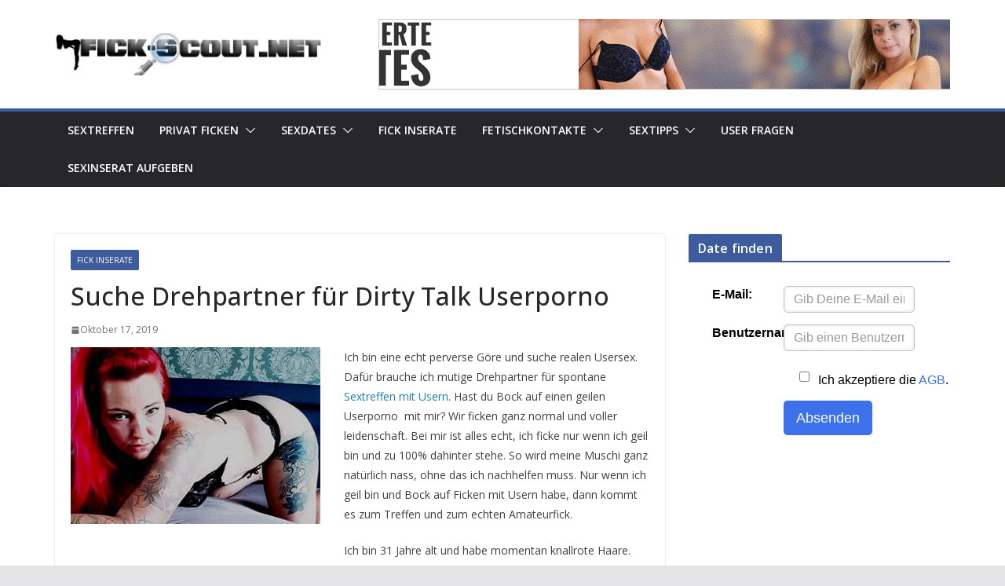

--- FILE ---
content_type: text/html; charset=UTF-8
request_url: https://www.fick-scout.net/suche-drehpartner-fuer-dirty-talk-userporno/
body_size: 15442
content:
<!doctype html><html dir="ltr" lang="de" prefix="og: https://ogp.me/ns#"><head><meta charset="UTF-8"/><meta name="viewport" content="width=device-width, initial-scale=1"><link rel="profile" href="http://gmpg.org/xfn/11"/><title>Suche Drehpartner für Dirty Talk Userporno</title><meta name="description" content="Ich bin eine echt perverse Göre und suche realen Usersex. Dafür brauche ich mutige Drehpartner für spontane Sextreffen mit Usern. Hast du Bock auf einen geilen Userporno mit mir? Wir ficken ganz normal und voller leidenschaft. Bei mir ist alles echt, ich ficke nur wenn ich geil bin und zu 100% dahinter stehe. So wird" /><meta name="robots" content="max-snippet:-1, max-image-preview:large, max-video-preview:-1" /><meta name="author" content="Fickscout"/><meta name="keywords" content="amateursex,userfick" /><link rel="canonical" href="https://www.fick-scout.net/suche-drehpartner-fuer-dirty-talk-userporno/" /><meta name="generator" content="All in One SEO (AIOSEO) 4.9.3" /><meta property="og:locale" content="de_DE" /><meta property="og:site_name" content="Fick-Scout.net | Privat Ficken Heute" /><meta property="og:type" content="article" /><meta property="og:title" content="Suche Drehpartner für Dirty Talk Userporno" /><meta property="og:description" content="Ich bin eine echt perverse Göre und suche realen Usersex. Dafür brauche ich mutige Drehpartner für spontane Sextreffen mit Usern. Hast du Bock auf einen geilen Userporno mit mir? Wir ficken ganz normal und voller leidenschaft. Bei mir ist alles echt, ich ficke nur wenn ich geil bin und zu 100% dahinter stehe. So wird" /><meta property="og:url" content="https://www.fick-scout.net/suche-drehpartner-fuer-dirty-talk-userporno/" /><meta property="og:image" content="https://www.fick-scout.net/wp-content/uploads/2015/09/Logo-Fickscout.jpg" /><meta property="og:image:secure_url" content="https://www.fick-scout.net/wp-content/uploads/2015/09/Logo-Fickscout.jpg" /><meta property="article:published_time" content="2019-10-17T11:09:12+00:00" /><meta property="article:modified_time" content="2019-10-17T11:09:12+00:00" /><meta name="twitter:card" content="summary" /><meta name="twitter:title" content="Suche Drehpartner für Dirty Talk Userporno" /><meta name="twitter:description" content="Ich bin eine echt perverse Göre und suche realen Usersex. Dafür brauche ich mutige Drehpartner für spontane Sextreffen mit Usern. Hast du Bock auf einen geilen Userporno mit mir? Wir ficken ganz normal und voller leidenschaft. Bei mir ist alles echt, ich ficke nur wenn ich geil bin und zu 100% dahinter stehe. So wird" /><meta name="twitter:image" content="https://www.fick-scout.net/wp-content/uploads/2015/09/Logo-Fickscout.jpg" /> <script type="application/ld+json" class="aioseo-schema">{"@context":"https:\/\/schema.org","@graph":[{"@type":"Article","@id":"https:\/\/www.fick-scout.net\/suche-drehpartner-fuer-dirty-talk-userporno\/#article","name":"Suche Drehpartner f\u00fcr Dirty Talk Userporno","headline":"Suche Drehpartner f\u00fcr Dirty Talk Userporno","author":{"@id":"https:\/\/www.fick-scout.net\/author\/fickscout\/#author"},"publisher":{"@id":"https:\/\/www.fick-scout.net\/#organization"},"image":{"@type":"ImageObject","url":"https:\/\/www.fick-scout.net\/wp-content\/uploads\/2019\/10\/amateurporno-girl.jpg","width":318,"height":225},"datePublished":"2019-10-17T11:09:12+00:00","dateModified":"2019-10-17T11:09:12+00:00","inLanguage":"de-DE","mainEntityOfPage":{"@id":"https:\/\/www.fick-scout.net\/suche-drehpartner-fuer-dirty-talk-userporno\/#webpage"},"isPartOf":{"@id":"https:\/\/www.fick-scout.net\/suche-drehpartner-fuer-dirty-talk-userporno\/#webpage"},"articleSection":"Fick Inserate, Amateursex, Userfick"},{"@type":"BreadcrumbList","@id":"https:\/\/www.fick-scout.net\/suche-drehpartner-fuer-dirty-talk-userporno\/#breadcrumblist","itemListElement":[{"@type":"ListItem","@id":"https:\/\/www.fick-scout.net#listItem","position":1,"name":"Home","item":"https:\/\/www.fick-scout.net","nextItem":{"@type":"ListItem","@id":"https:\/\/www.fick-scout.net\/fick-inserate\/#listItem","name":"Fick Inserate"}},{"@type":"ListItem","@id":"https:\/\/www.fick-scout.net\/fick-inserate\/#listItem","position":2,"name":"Fick Inserate","item":"https:\/\/www.fick-scout.net\/fick-inserate\/","nextItem":{"@type":"ListItem","@id":"https:\/\/www.fick-scout.net\/suche-drehpartner-fuer-dirty-talk-userporno\/#listItem","name":"Suche Drehpartner f\u00fcr Dirty Talk Userporno"},"previousItem":{"@type":"ListItem","@id":"https:\/\/www.fick-scout.net#listItem","name":"Home"}},{"@type":"ListItem","@id":"https:\/\/www.fick-scout.net\/suche-drehpartner-fuer-dirty-talk-userporno\/#listItem","position":3,"name":"Suche Drehpartner f\u00fcr Dirty Talk Userporno","previousItem":{"@type":"ListItem","@id":"https:\/\/www.fick-scout.net\/fick-inserate\/#listItem","name":"Fick Inserate"}}]},{"@type":"Organization","@id":"https:\/\/www.fick-scout.net\/#organization","name":"Fick-Scout.net","description":"Privat Ficken Heute","url":"https:\/\/www.fick-scout.net\/","logo":{"@type":"ImageObject","url":"https:\/\/www.fick-scout.net\/wp-content\/uploads\/2015\/09\/Logo-Fickscout.jpg","@id":"https:\/\/www.fick-scout.net\/suche-drehpartner-fuer-dirty-talk-userporno\/#organizationLogo","width":380,"height":60},"image":{"@id":"https:\/\/www.fick-scout.net\/suche-drehpartner-fuer-dirty-talk-userporno\/#organizationLogo"}},{"@type":"Person","@id":"https:\/\/www.fick-scout.net\/author\/fickscout\/#author","url":"https:\/\/www.fick-scout.net\/author\/fickscout\/","name":"Fickscout"},{"@type":"WebPage","@id":"https:\/\/www.fick-scout.net\/suche-drehpartner-fuer-dirty-talk-userporno\/#webpage","url":"https:\/\/www.fick-scout.net\/suche-drehpartner-fuer-dirty-talk-userporno\/","name":"Suche Drehpartner f\u00fcr Dirty Talk Userporno","description":"Ich bin eine echt perverse G\u00f6re und suche realen Usersex. Daf\u00fcr brauche ich mutige Drehpartner f\u00fcr spontane Sextreffen mit Usern. Hast du Bock auf einen geilen Userporno mit mir? Wir ficken ganz normal und voller leidenschaft. Bei mir ist alles echt, ich ficke nur wenn ich geil bin und zu 100% dahinter stehe. So wird","inLanguage":"de-DE","isPartOf":{"@id":"https:\/\/www.fick-scout.net\/#website"},"breadcrumb":{"@id":"https:\/\/www.fick-scout.net\/suche-drehpartner-fuer-dirty-talk-userporno\/#breadcrumblist"},"author":{"@id":"https:\/\/www.fick-scout.net\/author\/fickscout\/#author"},"creator":{"@id":"https:\/\/www.fick-scout.net\/author\/fickscout\/#author"},"image":{"@type":"ImageObject","url":"https:\/\/www.fick-scout.net\/wp-content\/uploads\/2019\/10\/amateurporno-girl.jpg","@id":"https:\/\/www.fick-scout.net\/suche-drehpartner-fuer-dirty-talk-userporno\/#mainImage","width":318,"height":225},"primaryImageOfPage":{"@id":"https:\/\/www.fick-scout.net\/suche-drehpartner-fuer-dirty-talk-userporno\/#mainImage"},"datePublished":"2019-10-17T11:09:12+00:00","dateModified":"2019-10-17T11:09:12+00:00"},{"@type":"WebSite","@id":"https:\/\/www.fick-scout.net\/#website","url":"https:\/\/www.fick-scout.net\/","name":"Fick-Scout.net","description":"Privat Ficken Heute","inLanguage":"de-DE","publisher":{"@id":"https:\/\/www.fick-scout.net\/#organization"}}]}</script> <link rel="alternate" type="application/rss+xml" title="Fick-Scout.net &raquo; Feed" href="https://www.fick-scout.net/feed/" /><link rel="alternate" type="application/rss+xml" title="Fick-Scout.net &raquo; Kommentar-Feed" href="https://www.fick-scout.net/comments/feed/" /><link rel="alternate" title="oEmbed (JSON)" type="application/json+oembed" href="https://www.fick-scout.net/wp-json/oembed/1.0/embed?url=https%3A%2F%2Fwww.fick-scout.net%2Fsuche-drehpartner-fuer-dirty-talk-userporno%2F" /><link rel="alternate" title="oEmbed (XML)" type="text/xml+oembed" href="https://www.fick-scout.net/wp-json/oembed/1.0/embed?url=https%3A%2F%2Fwww.fick-scout.net%2Fsuche-drehpartner-fuer-dirty-talk-userporno%2F&#038;format=xml" /><style id='wp-img-auto-sizes-contain-inline-css' type='text/css'>img:is([sizes=auto i],[sizes^="auto," i]){contain-intrinsic-size:3000px 1500px}
/*# sourceURL=wp-img-auto-sizes-contain-inline-css */</style><style id='wp-block-library-inline-css' type='text/css'>:root{--wp-block-synced-color:#7a00df;--wp-block-synced-color--rgb:122,0,223;--wp-bound-block-color:var(--wp-block-synced-color);--wp-editor-canvas-background:#ddd;--wp-admin-theme-color:#007cba;--wp-admin-theme-color--rgb:0,124,186;--wp-admin-theme-color-darker-10:#006ba1;--wp-admin-theme-color-darker-10--rgb:0,107,160.5;--wp-admin-theme-color-darker-20:#005a87;--wp-admin-theme-color-darker-20--rgb:0,90,135;--wp-admin-border-width-focus:2px}@media (min-resolution:192dpi){:root{--wp-admin-border-width-focus:1.5px}}.wp-element-button{cursor:pointer}:root .has-very-light-gray-background-color{background-color:#eee}:root .has-very-dark-gray-background-color{background-color:#313131}:root .has-very-light-gray-color{color:#eee}:root .has-very-dark-gray-color{color:#313131}:root .has-vivid-green-cyan-to-vivid-cyan-blue-gradient-background{background:linear-gradient(135deg,#00d084,#0693e3)}:root .has-purple-crush-gradient-background{background:linear-gradient(135deg,#34e2e4,#4721fb 50%,#ab1dfe)}:root .has-hazy-dawn-gradient-background{background:linear-gradient(135deg,#faaca8,#dad0ec)}:root .has-subdued-olive-gradient-background{background:linear-gradient(135deg,#fafae1,#67a671)}:root .has-atomic-cream-gradient-background{background:linear-gradient(135deg,#fdd79a,#004a59)}:root .has-nightshade-gradient-background{background:linear-gradient(135deg,#330968,#31cdcf)}:root .has-midnight-gradient-background{background:linear-gradient(135deg,#020381,#2874fc)}:root{--wp--preset--font-size--normal:16px;--wp--preset--font-size--huge:42px}.has-regular-font-size{font-size:1em}.has-larger-font-size{font-size:2.625em}.has-normal-font-size{font-size:var(--wp--preset--font-size--normal)}.has-huge-font-size{font-size:var(--wp--preset--font-size--huge)}.has-text-align-center{text-align:center}.has-text-align-left{text-align:left}.has-text-align-right{text-align:right}.has-fit-text{white-space:nowrap!important}#end-resizable-editor-section{display:none}.aligncenter{clear:both}.items-justified-left{justify-content:flex-start}.items-justified-center{justify-content:center}.items-justified-right{justify-content:flex-end}.items-justified-space-between{justify-content:space-between}.screen-reader-text{border:0;clip-path:inset(50%);height:1px;margin:-1px;overflow:hidden;padding:0;position:absolute;width:1px;word-wrap:normal!important}.screen-reader-text:focus{background-color:#ddd;clip-path:none;color:#444;display:block;font-size:1em;height:auto;left:5px;line-height:normal;padding:15px 23px 14px;text-decoration:none;top:5px;width:auto;z-index:100000}html :where(.has-border-color){border-style:solid}html :where([style*=border-top-color]){border-top-style:solid}html :where([style*=border-right-color]){border-right-style:solid}html :where([style*=border-bottom-color]){border-bottom-style:solid}html :where([style*=border-left-color]){border-left-style:solid}html :where([style*=border-width]){border-style:solid}html :where([style*=border-top-width]){border-top-style:solid}html :where([style*=border-right-width]){border-right-style:solid}html :where([style*=border-bottom-width]){border-bottom-style:solid}html :where([style*=border-left-width]){border-left-style:solid}html :where(img[class*=wp-image-]){height:auto;max-width:100%}:where(figure){margin:0 0 1em}html :where(.is-position-sticky){--wp-admin--admin-bar--position-offset:var(--wp-admin--admin-bar--height,0px)}@media screen and (max-width:600px){html :where(.is-position-sticky){--wp-admin--admin-bar--position-offset:0px}}

/*# sourceURL=wp-block-library-inline-css */</style><style id='global-styles-inline-css' type='text/css'>:root{--wp--preset--aspect-ratio--square: 1;--wp--preset--aspect-ratio--4-3: 4/3;--wp--preset--aspect-ratio--3-4: 3/4;--wp--preset--aspect-ratio--3-2: 3/2;--wp--preset--aspect-ratio--2-3: 2/3;--wp--preset--aspect-ratio--16-9: 16/9;--wp--preset--aspect-ratio--9-16: 9/16;--wp--preset--color--black: #000000;--wp--preset--color--cyan-bluish-gray: #abb8c3;--wp--preset--color--white: #ffffff;--wp--preset--color--pale-pink: #f78da7;--wp--preset--color--vivid-red: #cf2e2e;--wp--preset--color--luminous-vivid-orange: #ff6900;--wp--preset--color--luminous-vivid-amber: #fcb900;--wp--preset--color--light-green-cyan: #7bdcb5;--wp--preset--color--vivid-green-cyan: #00d084;--wp--preset--color--pale-cyan-blue: #8ed1fc;--wp--preset--color--vivid-cyan-blue: #0693e3;--wp--preset--color--vivid-purple: #9b51e0;--wp--preset--gradient--vivid-cyan-blue-to-vivid-purple: linear-gradient(135deg,rgb(6,147,227) 0%,rgb(155,81,224) 100%);--wp--preset--gradient--light-green-cyan-to-vivid-green-cyan: linear-gradient(135deg,rgb(122,220,180) 0%,rgb(0,208,130) 100%);--wp--preset--gradient--luminous-vivid-amber-to-luminous-vivid-orange: linear-gradient(135deg,rgb(252,185,0) 0%,rgb(255,105,0) 100%);--wp--preset--gradient--luminous-vivid-orange-to-vivid-red: linear-gradient(135deg,rgb(255,105,0) 0%,rgb(207,46,46) 100%);--wp--preset--gradient--very-light-gray-to-cyan-bluish-gray: linear-gradient(135deg,rgb(238,238,238) 0%,rgb(169,184,195) 100%);--wp--preset--gradient--cool-to-warm-spectrum: linear-gradient(135deg,rgb(74,234,220) 0%,rgb(151,120,209) 20%,rgb(207,42,186) 40%,rgb(238,44,130) 60%,rgb(251,105,98) 80%,rgb(254,248,76) 100%);--wp--preset--gradient--blush-light-purple: linear-gradient(135deg,rgb(255,206,236) 0%,rgb(152,150,240) 100%);--wp--preset--gradient--blush-bordeaux: linear-gradient(135deg,rgb(254,205,165) 0%,rgb(254,45,45) 50%,rgb(107,0,62) 100%);--wp--preset--gradient--luminous-dusk: linear-gradient(135deg,rgb(255,203,112) 0%,rgb(199,81,192) 50%,rgb(65,88,208) 100%);--wp--preset--gradient--pale-ocean: linear-gradient(135deg,rgb(255,245,203) 0%,rgb(182,227,212) 50%,rgb(51,167,181) 100%);--wp--preset--gradient--electric-grass: linear-gradient(135deg,rgb(202,248,128) 0%,rgb(113,206,126) 100%);--wp--preset--gradient--midnight: linear-gradient(135deg,rgb(2,3,129) 0%,rgb(40,116,252) 100%);--wp--preset--font-size--small: 13px;--wp--preset--font-size--medium: 20px;--wp--preset--font-size--large: 36px;--wp--preset--font-size--x-large: 42px;--wp--preset--spacing--20: 0.44rem;--wp--preset--spacing--30: 0.67rem;--wp--preset--spacing--40: 1rem;--wp--preset--spacing--50: 1.5rem;--wp--preset--spacing--60: 2.25rem;--wp--preset--spacing--70: 3.38rem;--wp--preset--spacing--80: 5.06rem;--wp--preset--shadow--natural: 6px 6px 9px rgba(0, 0, 0, 0.2);--wp--preset--shadow--deep: 12px 12px 50px rgba(0, 0, 0, 0.4);--wp--preset--shadow--sharp: 6px 6px 0px rgba(0, 0, 0, 0.2);--wp--preset--shadow--outlined: 6px 6px 0px -3px rgb(255, 255, 255), 6px 6px rgb(0, 0, 0);--wp--preset--shadow--crisp: 6px 6px 0px rgb(0, 0, 0);}:where(body) { margin: 0; }.wp-site-blocks > .alignleft { float: left; margin-right: 2em; }.wp-site-blocks > .alignright { float: right; margin-left: 2em; }.wp-site-blocks > .aligncenter { justify-content: center; margin-left: auto; margin-right: auto; }:where(.wp-site-blocks) > * { margin-block-start: 24px; margin-block-end: 0; }:where(.wp-site-blocks) > :first-child { margin-block-start: 0; }:where(.wp-site-blocks) > :last-child { margin-block-end: 0; }:root { --wp--style--block-gap: 24px; }:root :where(.is-layout-flow) > :first-child{margin-block-start: 0;}:root :where(.is-layout-flow) > :last-child{margin-block-end: 0;}:root :where(.is-layout-flow) > *{margin-block-start: 24px;margin-block-end: 0;}:root :where(.is-layout-constrained) > :first-child{margin-block-start: 0;}:root :where(.is-layout-constrained) > :last-child{margin-block-end: 0;}:root :where(.is-layout-constrained) > *{margin-block-start: 24px;margin-block-end: 0;}:root :where(.is-layout-flex){gap: 24px;}:root :where(.is-layout-grid){gap: 24px;}.is-layout-flow > .alignleft{float: left;margin-inline-start: 0;margin-inline-end: 2em;}.is-layout-flow > .alignright{float: right;margin-inline-start: 2em;margin-inline-end: 0;}.is-layout-flow > .aligncenter{margin-left: auto !important;margin-right: auto !important;}.is-layout-constrained > .alignleft{float: left;margin-inline-start: 0;margin-inline-end: 2em;}.is-layout-constrained > .alignright{float: right;margin-inline-start: 2em;margin-inline-end: 0;}.is-layout-constrained > .aligncenter{margin-left: auto !important;margin-right: auto !important;}.is-layout-constrained > :where(:not(.alignleft):not(.alignright):not(.alignfull)){margin-left: auto !important;margin-right: auto !important;}body .is-layout-flex{display: flex;}.is-layout-flex{flex-wrap: wrap;align-items: center;}.is-layout-flex > :is(*, div){margin: 0;}body .is-layout-grid{display: grid;}.is-layout-grid > :is(*, div){margin: 0;}body{padding-top: 0px;padding-right: 0px;padding-bottom: 0px;padding-left: 0px;}a:where(:not(.wp-element-button)){text-decoration: underline;}:root :where(.wp-element-button, .wp-block-button__link){background-color: #32373c;border-width: 0;color: #fff;font-family: inherit;font-size: inherit;font-style: inherit;font-weight: inherit;letter-spacing: inherit;line-height: inherit;padding-top: calc(0.667em + 2px);padding-right: calc(1.333em + 2px);padding-bottom: calc(0.667em + 2px);padding-left: calc(1.333em + 2px);text-decoration: none;text-transform: inherit;}.has-black-color{color: var(--wp--preset--color--black) !important;}.has-cyan-bluish-gray-color{color: var(--wp--preset--color--cyan-bluish-gray) !important;}.has-white-color{color: var(--wp--preset--color--white) !important;}.has-pale-pink-color{color: var(--wp--preset--color--pale-pink) !important;}.has-vivid-red-color{color: var(--wp--preset--color--vivid-red) !important;}.has-luminous-vivid-orange-color{color: var(--wp--preset--color--luminous-vivid-orange) !important;}.has-luminous-vivid-amber-color{color: var(--wp--preset--color--luminous-vivid-amber) !important;}.has-light-green-cyan-color{color: var(--wp--preset--color--light-green-cyan) !important;}.has-vivid-green-cyan-color{color: var(--wp--preset--color--vivid-green-cyan) !important;}.has-pale-cyan-blue-color{color: var(--wp--preset--color--pale-cyan-blue) !important;}.has-vivid-cyan-blue-color{color: var(--wp--preset--color--vivid-cyan-blue) !important;}.has-vivid-purple-color{color: var(--wp--preset--color--vivid-purple) !important;}.has-black-background-color{background-color: var(--wp--preset--color--black) !important;}.has-cyan-bluish-gray-background-color{background-color: var(--wp--preset--color--cyan-bluish-gray) !important;}.has-white-background-color{background-color: var(--wp--preset--color--white) !important;}.has-pale-pink-background-color{background-color: var(--wp--preset--color--pale-pink) !important;}.has-vivid-red-background-color{background-color: var(--wp--preset--color--vivid-red) !important;}.has-luminous-vivid-orange-background-color{background-color: var(--wp--preset--color--luminous-vivid-orange) !important;}.has-luminous-vivid-amber-background-color{background-color: var(--wp--preset--color--luminous-vivid-amber) !important;}.has-light-green-cyan-background-color{background-color: var(--wp--preset--color--light-green-cyan) !important;}.has-vivid-green-cyan-background-color{background-color: var(--wp--preset--color--vivid-green-cyan) !important;}.has-pale-cyan-blue-background-color{background-color: var(--wp--preset--color--pale-cyan-blue) !important;}.has-vivid-cyan-blue-background-color{background-color: var(--wp--preset--color--vivid-cyan-blue) !important;}.has-vivid-purple-background-color{background-color: var(--wp--preset--color--vivid-purple) !important;}.has-black-border-color{border-color: var(--wp--preset--color--black) !important;}.has-cyan-bluish-gray-border-color{border-color: var(--wp--preset--color--cyan-bluish-gray) !important;}.has-white-border-color{border-color: var(--wp--preset--color--white) !important;}.has-pale-pink-border-color{border-color: var(--wp--preset--color--pale-pink) !important;}.has-vivid-red-border-color{border-color: var(--wp--preset--color--vivid-red) !important;}.has-luminous-vivid-orange-border-color{border-color: var(--wp--preset--color--luminous-vivid-orange) !important;}.has-luminous-vivid-amber-border-color{border-color: var(--wp--preset--color--luminous-vivid-amber) !important;}.has-light-green-cyan-border-color{border-color: var(--wp--preset--color--light-green-cyan) !important;}.has-vivid-green-cyan-border-color{border-color: var(--wp--preset--color--vivid-green-cyan) !important;}.has-pale-cyan-blue-border-color{border-color: var(--wp--preset--color--pale-cyan-blue) !important;}.has-vivid-cyan-blue-border-color{border-color: var(--wp--preset--color--vivid-cyan-blue) !important;}.has-vivid-purple-border-color{border-color: var(--wp--preset--color--vivid-purple) !important;}.has-vivid-cyan-blue-to-vivid-purple-gradient-background{background: var(--wp--preset--gradient--vivid-cyan-blue-to-vivid-purple) !important;}.has-light-green-cyan-to-vivid-green-cyan-gradient-background{background: var(--wp--preset--gradient--light-green-cyan-to-vivid-green-cyan) !important;}.has-luminous-vivid-amber-to-luminous-vivid-orange-gradient-background{background: var(--wp--preset--gradient--luminous-vivid-amber-to-luminous-vivid-orange) !important;}.has-luminous-vivid-orange-to-vivid-red-gradient-background{background: var(--wp--preset--gradient--luminous-vivid-orange-to-vivid-red) !important;}.has-very-light-gray-to-cyan-bluish-gray-gradient-background{background: var(--wp--preset--gradient--very-light-gray-to-cyan-bluish-gray) !important;}.has-cool-to-warm-spectrum-gradient-background{background: var(--wp--preset--gradient--cool-to-warm-spectrum) !important;}.has-blush-light-purple-gradient-background{background: var(--wp--preset--gradient--blush-light-purple) !important;}.has-blush-bordeaux-gradient-background{background: var(--wp--preset--gradient--blush-bordeaux) !important;}.has-luminous-dusk-gradient-background{background: var(--wp--preset--gradient--luminous-dusk) !important;}.has-pale-ocean-gradient-background{background: var(--wp--preset--gradient--pale-ocean) !important;}.has-electric-grass-gradient-background{background: var(--wp--preset--gradient--electric-grass) !important;}.has-midnight-gradient-background{background: var(--wp--preset--gradient--midnight) !important;}.has-small-font-size{font-size: var(--wp--preset--font-size--small) !important;}.has-medium-font-size{font-size: var(--wp--preset--font-size--medium) !important;}.has-large-font-size{font-size: var(--wp--preset--font-size--large) !important;}.has-x-large-font-size{font-size: var(--wp--preset--font-size--x-large) !important;}
/*# sourceURL=global-styles-inline-css */</style><link rel='stylesheet' id='surl-lasso-lite-css' href='https://www.fick-scout.net/wp-content/plugins/simple-urls/admin/assets/css/lasso-lite.css?ver=1769188843' type='text/css' media='all' /><link rel='stylesheet' id='toc-screen-css' href='https://www.fick-scout.net/wp-content/plugins/table-of-contents-plus/screen.min.css?ver=2411.1' type='text/css' media='all' /><link rel='stylesheet' id='torro-frontend-css' href='https://www.fick-scout.net/wp-content/plugins/torro-forms/assets/dist/css/frontend.min.css?ver=1.0.4' type='text/css' media='all' /><link rel='stylesheet' id='colormag_style-css' href='https://www.fick-scout.net/wp-content/themes/colormag-pro/style.css?ver=4.1.6.1' type='text/css' media='all' /><style id='colormag_style-inline-css' type='text/css'>.colormag-button,
			blockquote, button,
			input[type=reset],
			input[type=button],
			input[type=submit],
			.cm-home-icon.front_page_on,
			.cm-post-categories a,
			.cm-primary-nav ul li ul li:hover,
			.cm-primary-nav ul li.current-menu-item,
			.cm-primary-nav ul li.current_page_ancestor,
			.cm-primary-nav ul li.current-menu-ancestor,
			.cm-primary-nav ul li.current_page_item,
			.cm-primary-nav ul li:hover,
			.cm-primary-nav ul li.focus,
			.cm-mobile-nav li a:hover,
			.colormag-header-clean #cm-primary-nav .cm-menu-toggle:hover,
			.cm-header .cm-mobile-nav li:hover,
			.cm-header .cm-mobile-nav li.current-page-ancestor,
			.cm-header .cm-mobile-nav li.current-menu-ancestor,
			.cm-header .cm-mobile-nav li.current-page-item,
			.cm-header .cm-mobile-nav li.current-menu-item,
			.cm-primary-nav ul li.focus > a,
			.cm-layout-2 .cm-primary-nav ul ul.sub-menu li.focus > a,
			.cm-mobile-nav .current-menu-item>a, .cm-mobile-nav .current_page_item>a,
			.colormag-header-clean .cm-mobile-nav li:hover > a,
			.colormag-header-clean .cm-mobile-nav li.current-page-ancestor > a,
			.colormag-header-clean .cm-mobile-nav li.current-menu-ancestor > a,
			.colormag-header-clean .cm-mobile-nav li.current-page-item > a,
			.colormag-header-clean .cm-mobile-nav li.current-menu-item > a,
			.fa.search-top:hover,
			.widget_call_to_action .btn--primary,
			.colormag-footer--classic .cm-footer-cols .cm-row .cm-widget-title span::before,
			.colormag-footer--classic-bordered .cm-footer-cols .cm-row .cm-widget-title span::before,
			.cm-featured-posts .cm-widget-title span,
			.cm-featured-category-slider-widget .cm-slide-content .cm-entry-header-meta .cm-post-categories a,
			.cm-highlighted-posts .cm-post-content .cm-entry-header-meta .cm-post-categories a,
			.cm-category-slide-next, .cm-category-slide-prev, .slide-next,
			.slide-prev, .cm-tabbed-widget ul li, .cm-posts .wp-pagenavi .current,
			.cm-posts .wp-pagenavi a:hover, .cm-secondary .cm-widget-title span,
			.cm-posts .post .cm-post-content .cm-entry-header-meta .cm-post-categories a,
			.cm-page-header .cm-page-title span, .entry-meta .post-format i,
			.format-link, .cm-entry-button, .infinite-scroll .tg-infinite-scroll,
			.no-more-post-text, .pagination span,
			.cm-footer-cols .cm-row .cm-widget-title span,
			.advertisement_above_footer .cm-widget-title span,
			.error, .cm-primary .cm-widget-title span,
			.related-posts-wrapper.style-three .cm-post-content .cm-entry-title a:hover:before,
			.cm-slider-area .cm-widget-title span,
			.cm-beside-slider-widget .cm-widget-title span,
			.top-full-width-sidebar .cm-widget-title span,
			.wp-block-quote, .wp-block-quote.is-style-large,
			.wp-block-quote.has-text-align-right,
			.page-numbers .current, .search-wrap button,
			.cm-error-404 .cm-btn, .widget .wp-block-heading, .wp-block-search button,
			.widget a::before, .cm-post-date a::before,
			.byline a::before,
			.colormag-footer--classic-bordered .cm-widget-title::before,
			.wp-block-button__link,
			#cm-tertiary .cm-widget-title span,
			.link-pagination .post-page-numbers.current,
			.wp-block-query-pagination-numbers .page-numbers.current,
			.wp-element-button,
			.wp-block-button .wp-block-button__link,
			.wp-element-button,
			.cm-layout-2 .cm-primary-nav ul ul.sub-menu li:hover,
			.cm-layout-2 .cm-primary-nav ul ul.sub-menu li.current-menu-ancestor,
			.cm-layout-2 .cm-primary-nav ul ul.sub-menu li.current-menu-item,
			.cm-layout-2 .cm-primary-nav ul ul.sub-menu li.focus,
			.cm-primary-nav .cm-random-post a:hover,
			.cm-primary-nav .cm-home-icon a:hover,
			.tg-infinite-pagination .tg-load-more,
			.comment .comment-author-link .post-author,
			.wp-block-search .wp-element-button:hover{background-color:#3d5b9d;}a,
			.cm-layout-2 #cm-primary-nav .fa.search-top:hover,
			.cm-layout-2 #cm-primary-nav.cm-mobile-nav .cm-random-post a:hover .fa-random,
			.cm-layout-2 #cm-primary-nav.cm-primary-nav .cm-random-post a:hover .fa-random,
			.cm-layout-2 .breaking-news .newsticker a:hover,
			.cm-layout-2 .cm-primary-nav ul li.current-menu-item > a,
			.cm-layout-2 .cm-primary-nav ul li.current_page_item > a,
			.cm-layout-2 .cm-primary-nav ul li:hover > a,
			.cm-layout-2 .cm-primary-nav ul li.focus > a
			.dark-skin .cm-layout-2-style-1 #cm-primary-nav.cm-primary-nav .cm-home-icon:hover .fa,
			.byline a:hover, .comments a:hover, .cm-edit-link a:hover, .cm-post-date a:hover,
			.social-links:not(.cm-header-actions .social-links) i.fa:hover, .cm-tag-links a:hover,
			.colormag-header-clean .social-links li:hover i.fa, .cm-layout-2-style-1 .social-links li:hover i.fa,
			.colormag-header-clean .breaking-news .newsticker a:hover, .widget_featured_posts .article-content .cm-entry-title a:hover,
			.widget_featured_slider .slide-content .cm-below-entry-meta .byline a:hover,
			.widget_featured_slider .slide-content .cm-below-entry-meta .comments a:hover,
			.widget_featured_slider .slide-content .cm-below-entry-meta .cm-post-date a:hover,
			.widget_featured_slider .slide-content .cm-entry-title a:hover,
			.widget_block_picture_news.widget_featured_posts .article-content .cm-entry-title a:hover,
			.widget_highlighted_posts .article-content .cm-below-entry-meta .byline a:hover,
			.widget_highlighted_posts .article-content .cm-below-entry-meta .comments a:hover,
			.widget_highlighted_posts .article-content .cm-below-entry-meta .cm-post-date a:hover,
			.widget_highlighted_posts .article-content .cm-entry-title a:hover, i.fa-arrow-up, i.fa-arrow-down,
			.cm-site-title a, #content .post .article-content .cm-entry-title a:hover, .entry-meta .byline i,
			.entry-meta .cat-links i, .entry-meta a, .post .cm-entry-title a:hover, .search .cm-entry-title a:hover,
			.entry-meta .comments-link a:hover, .entry-meta .cm-edit-link a:hover, .entry-meta .cm-post-date a:hover,
			.entry-meta .cm-tag-links a:hover, .single #content .tags a:hover, .count, .next a:hover, .previous a:hover,
			.related-posts-main-title .fa, .single-related-posts .article-content .cm-entry-title a:hover,
			.pagination a span:hover,
			#content .comments-area a.comment-cm-edit-link:hover, #content .comments-area a.comment-permalink:hover,
			#content .comments-area article header cite a:hover, .comments-area .comment-author-link a:hover,
			.comment .comment-reply-link:hover,
			.nav-next a, .nav-previous a,
			#cm-footer .cm-footer-menu ul li a:hover,
			.cm-footer-cols .cm-row a:hover, a#scroll-up i, .related-posts-wrapper-flyout .cm-entry-title a:hover,
			.human-diff-time .human-diff-time-display:hover,
			.cm-layout-2-style-1 #cm-primary-nav .fa:hover,
			.cm-footer-bar a,
			.cm-post-date a:hover,
			.cm-author a:hover,
			.cm-comments-link a:hover,
			.cm-tag-links a:hover,
			.cm-edit-link a:hover,
			.cm-footer-bar .copyright a,
			.cm-featured-posts .cm-entry-title a:hover,
            .cm-featured-posts--style-5.cm-featured-posts .cm-post-title-below-image .cm-post .cm-post-content .cm-entry-title a:hover,
			.cm-posts .post .cm-post-content .cm-entry-title a:hover,
			.cm-posts .post .single-title-above .cm-entry-title a:hover,
			.cm-layout-2 .cm-primary-nav ul li:hover > a,
			.cm-layout-2 #cm-primary-nav .fa:hover,
			.cm-entry-title a:hover,
			button:hover, input[type="button"]:hover,
			input[type="reset"]:hover,
			input[type="submit"]:hover,
			.wp-block-button .wp-block-button__link:hover,
			.cm-button:hover,
			.wp-element-button:hover,
			li.product .added_to_cart:hover,
			.comments-area .comment-permalink:hover{color:#3d5b9d;}#cm-primary-nav,
			.cm-contained .cm-header-2 .cm-row{border-top-color:#3d5b9d;}.cm-layout-2 #cm-primary-nav,
			.cm-layout-2 .cm-primary-nav ul ul.sub-menu li:hover,
			.cm-layout-2 .cm-primary-nav ul > li:hover > a,
			.cm-layout-2 .cm-primary-nav ul > li.current-menu-item > a,
			.cm-layout-2 .cm-primary-nav ul > li.current-menu-ancestor > a,
			.cm-layout-2 .cm-primary-nav ul ul.sub-menu li.current-menu-ancestor,
			.cm-layout-2 .cm-primary-nav ul ul.sub-menu li.current-menu-item,
			.cm-layout-2 .cm-primary-nav ul ul.sub-menu li.focus,
			cm-layout-2 .cm-primary-nav ul ul.sub-menu li.current-menu-ancestor,
			cm-layout-2 .cm-primary-nav ul ul.sub-menu li.current-menu-item,
			cm-layout-2 #cm-primary-nav .cm-menu-toggle:hover,
			cm-layout-2 #cm-primary-nav.cm-mobile-nav .cm-menu-toggle,
			cm-layout-2 .cm-primary-nav ul > li:hover > a,
			cm-layout-2 .cm-primary-nav ul > li.current-menu-item > a,
			cm-layout-2 .cm-primary-nav ul > li.current-menu-ancestor > a,
			.cm-layout-2 .cm-primary-nav ul li.focus > a, .pagination a span:hover,
			.cm-error-404 .cm-btn,
			.single-post .cm-post-categories a::after,
			.widget .block-title,
			.cm-layout-2 .cm-primary-nav ul li.focus > a,
			button,
			input[type="button"],
			input[type="reset"],
			input[type="submit"],
			.wp-block-button .wp-block-button__link,
			.cm-button,
			.wp-element-button,
			li.product .added_to_cart{border-color:#3d5b9d;}.cm-secondary .cm-widget-title,
			#cm-tertiary .cm-widget-title,
			.widget_featured_posts .widget-title,
			#secondary .widget-title,
			#cm-tertiary .widget-title,
			.cm-page-header .cm-page-title,
			.cm-footer-cols .cm-row .widget-title,
			.advertisement_above_footer .widget-title,
			#primary .widget-title,
			.widget_slider_area .widget-title,
			.widget_beside_slider .widget-title,
			.top-full-width-sidebar .widget-title,
			.cm-footer-cols .cm-row .cm-widget-title,
			.cm-footer-bar .copyright a,
			.cm-layout-2.cm-layout-2-style-2 #cm-primary-nav,
			.cm-layout-2 .cm-primary-nav ul > li:hover > a,
			.cm-layout-2 .cm-primary-nav ul > li.current-menu-item > a{border-bottom-color:#3d5b9d;}@media screen and (min-width: 992px) {.cm-primary{width:70%;}}.cm-header .cm-menu-toggle svg,
			.cm-header .cm-menu-toggle svg{fill:#fff;}.cm-post-date a,
			.human-diff-time .human-diff-time-display,
			.cm-total-views,
			.cm-author a,
			cm-post-views,
			.total-views,
			.cm-edit-link a,
			.cm-comments-link a,
			.cm-reading-time,
			.dark-skin .cm-post-date a,
			.dark-skin .cm-author a,
			.dark-skin .cm-comments-link a,
			.dark-skin .cm-posts .post .cm-post-content .cm-below-entry-meta .cm-post-views span,
			.cm-footer-cols .cm-reading-time{color:#71717A;}body{background-color:;}.mzb-featured-posts, .mzb-social-icon, .mzb-featured-categories, .mzb-social-icons-insert{--color--light--primary:rgba(61,91,157,0.1);}body{--color--light--primary:#3d5b9d;--color--primary:#3d5b9d;}body{--color--gray:#71717A;}
/*# sourceURL=colormag_style-inline-css */</style><link rel='stylesheet' id='colormag_googlefonts-css' href='https://www.fick-scout.net/wp-content/uploads/fonts/41290b73820d9a2302f8a17df91150d2/font.css?v=1713369630' type='text/css' media='all' /><link rel='stylesheet' id='font-awesome-4-css' href='https://www.fick-scout.net/wp-content/themes/colormag-pro/assets/library/font-awesome/css/v4-shims.min.css?ver=4.7.0' type='text/css' media='all' /><link rel='stylesheet' id='font-awesome-all-css' href='https://www.fick-scout.net/wp-content/themes/colormag-pro/assets/library/font-awesome/css/all.min.css?ver=6.2.4' type='text/css' media='all' /><link rel='stylesheet' id='font-awesome-solid-css' href='https://www.fick-scout.net/wp-content/themes/colormag-pro/assets/library/font-awesome/css/solid.min.css?ver=6.2.4' type='text/css' media='all' /><link rel='stylesheet' id='tablepress-default-css' href='https://www.fick-scout.net/wp-content/plugins/tablepress/css/build/default.css?ver=2.4.4' type='text/css' media='all' /><link rel="https://api.w.org/" href="https://www.fick-scout.net/wp-json/" /><link rel="alternate" title="JSON" type="application/json" href="https://www.fick-scout.net/wp-json/wp/v2/posts/2387" /><link rel="EditURI" type="application/rsd+xml" title="RSD" href="https://www.fick-scout.net/xmlrpc.php?rsd" /><link rel='shortlink' href='https://www.fick-scout.net/?p=2387' /><style type="text/css">.eafl-disclaimer-small{font-size:.8em}.eafl-disclaimer-smaller{font-size:.6em}</style><link rel="apple-touch-icon" sizes="60x60" href="/wp-content/uploads/fbrfg/apple-touch-icon.png"><link rel="icon" type="image/png" sizes="32x32" href="/wp-content/uploads/fbrfg/favicon-32x32.png"><link rel="icon" type="image/png" sizes="16x16" href="/wp-content/uploads/fbrfg/favicon-16x16.png"><link rel="manifest" href="/wp-content/uploads/fbrfg/site.webmanifest"><link rel="mask-icon" href="/wp-content/uploads/fbrfg/safari-pinned-tab.svg" color="#5bbad5"><link rel="shortcut icon" href="/wp-content/uploads/fbrfg/favicon.ico"><meta name="msapplication-TileColor" content="#da532c"><meta name="msapplication-config" content="/wp-content/uploads/fbrfg/browserconfig.xml"><meta name="theme-color" content="#ffffff"><meta name="twitter:widgets:link-color" content="#000000"><meta name="twitter:widgets:border-color" content="#000000"><meta name="twitter:partner" content="tfwp"><meta name="twitter:card" content="summary"><meta name="twitter:title" content="Suche Drehpartner für Dirty Talk Userporno"><meta name="twitter:site" content="@fick_scout"><meta name="twitter:description" content="Ich bin eine echt perverse Göre und suche realen Usersex. Dafür brauche ich mutige Drehpartner für spontane Sextreffen mit Usern.&hellip;"><meta name="twitter:image" content="https://www.fick-scout.net/wp-content/uploads/2019/10/amateurporno-girl.jpg"><link rel='stylesheet' id='yarppRelatedCss-css' href='https://www.fick-scout.net/wp-content/plugins/yet-another-related-posts-plugin/style/related.css?ver=5.30.11' type='text/css' media='all' /></head><body class="wp-singular post-template-default single single-post postid-2387 single-format-standard wp-custom-logo wp-embed-responsive wp-theme-colormag-pro cm-header-layout-1 adv-style-1  wide"><div id="page" class="hfeed site"> <a class="skip-link screen-reader-text" href="#main">Zum Inhalt springen</a><header id="cm-masthead" class="cm-header cm-layout-1 cm-layout-1-style-1 cm-full-width"><div class="cm-main-header"><div id="cm-header-1" class="cm-header-1"><div class="cm-container"><div class="cm-row"><div class="cm-header-col-1"><div id="cm-site-branding" class="cm-site-branding"> <a href="https://www.fick-scout.net/" class="custom-logo-link" rel="home"><img width="380" height="60" src="https://www.fick-scout.net/wp-content/uploads/2015/09/Logo-Fickscout.jpg" class="custom-logo" alt="Fick-Scout.net" decoding="async" srcset="" sizes="(max-width: 380px) 100vw, 380px" /></a></div></div><div class="cm-header-col-2"><div id="header-right-sidebar" class="clearfix"><aside id="text-3" class="widget widget_text clearfix"><div class="textwidget"><a href=" https://www.fick-scout.net/go/unkomplizierte-sexdates/" rel="nofollow"><img src="https://www.fick-scout.net/wp-content/uploads/2019/12/bann3.gif" width="728" height="90" alt="Banner-unkomplizierte-Sexdates" /></a></div></aside></div></div></div></div></div><div id="cm-header-2" class="cm-header-2"><nav id="cm-primary-nav" class="cm-primary-nav"><div class="cm-container"><div class="cm-row"><p class="cm-menu-toggle" aria-expanded="false"> <svg class="cm-icon cm-icon--bars" xmlns="http://www.w3.org/2000/svg" viewBox="0 0 24 24"><path d="M21 19H3a1 1 0 0 1 0-2h18a1 1 0 0 1 0 2Zm0-6H3a1 1 0 0 1 0-2h18a1 1 0 0 1 0 2Zm0-6H3a1 1 0 0 1 0-2h18a1 1 0 0 1 0 2Z"></path></svg> <svg class="cm-icon cm-icon--x-mark" xmlns="http://www.w3.org/2000/svg" viewBox="0 0 24 24"><path d="m13.4 12 8.3-8.3c.4-.4.4-1 0-1.4s-1-.4-1.4 0L12 10.6 3.7 2.3c-.4-.4-1-.4-1.4 0s-.4 1 0 1.4l8.3 8.3-8.3 8.3c-.4.4-.4 1 0 1.4.2.2.4.3.7.3s.5-.1.7-.3l8.3-8.3 8.3 8.3c.2.2.5.3.7.3s.5-.1.7-.3c.4-.4.4-1 0-1.4L13.4 12z"></path></svg></p><div class="cm-menu-primary-container"><ul id="menu-menu-1" class="menu"><li id="menu-item-54" class="menu-item menu-item-type-post_type menu-item-object-page menu-item-54"><a href="https://www.fick-scout.net/sextreffen/">Sextreffen</a></li><li id="menu-item-58" class="menu-item menu-item-type-post_type menu-item-object-page menu-item-has-children menu-item-58"><a href="https://www.fick-scout.net/privat-ficken/">Privat Ficken</a><span role="button" tabindex="0" class="cm-submenu-toggle" onkeypress=""><svg class="cm-icon" xmlns="http://www.w3.org/2000/svg" xml:space="preserve" viewBox="0 0 24 24"><path d="M12 17.5c-.3 0-.5-.1-.7-.3l-9-9c-.4-.4-.4-1 0-1.4s1-.4 1.4 0l8.3 8.3 8.3-8.3c.4-.4 1-.4 1.4 0s.4 1 0 1.4l-9 9c-.2.2-.4.3-.7.3z"/></svg></span><ul class="sub-menu"><li id="menu-item-330" class="menu-item menu-item-type-post_type menu-item-object-page menu-item-330"><a href="https://www.fick-scout.net/frauen-kostenlos-ficken/">Kostenlos ficken</a></li><li id="menu-item-79" class="menu-item menu-item-type-post_type menu-item-object-page menu-item-79"><a href="https://www.fick-scout.net/dicke-frauen-privat-ficken/">Dicke Frauen privat ficken</a></li><li id="menu-item-92" class="menu-item menu-item-type-post_type menu-item-object-page menu-item-92"><a href="https://www.fick-scout.net/milf-privat-ficken/">Milf privat ficken</a></li><li id="menu-item-99" class="menu-item menu-item-type-post_type menu-item-object-page menu-item-99"><a href="https://www.fick-scout.net/omas-ficken/">Omas ficken</a></li><li id="menu-item-272" class="menu-item menu-item-type-post_type menu-item-object-page menu-item-272"><a href="https://www.fick-scout.net/ich-will-heute-noch-sex-so-klappt-es-garantiert/">Heute noch Sex</a></li><li id="menu-item-282" class="menu-item menu-item-type-post_type menu-item-object-page menu-item-282"><a href="https://www.fick-scout.net/hobbyhuren-privat-ficken/">Hobbyhuren privat ficken</a></li><li id="menu-item-728" class="menu-item menu-item-type-post_type menu-item-object-post menu-item-728"><a href="https://www.fick-scout.net/private-fickfreundschaft-mit-fickfreundin/">Private Fickfreundschaft mit einer Fickfreundin</a></li><li id="menu-item-753" class="menu-item menu-item-type-post_type menu-item-object-post menu-item-753"><a href="https://www.fick-scout.net/pornodarsteller-umsonst-ficken/">Pornodarsteller umsonst ficken</a></li></ul></li><li id="menu-item-63" class="menu-item menu-item-type-post_type menu-item-object-page menu-item-has-children menu-item-63"><a href="https://www.fick-scout.net/top5-sexdate-seitenvergleich/">Sexdates</a><span role="button" tabindex="0" class="cm-submenu-toggle" onkeypress=""><svg class="cm-icon" xmlns="http://www.w3.org/2000/svg" xml:space="preserve" viewBox="0 0 24 24"><path d="M12 17.5c-.3 0-.5-.1-.7-.3l-9-9c-.4-.4-.4-1 0-1.4s1-.4 1.4 0l8.3 8.3 8.3-8.3c.4-.4 1-.4 1.4 0s.4 1 0 1.4l-9 9c-.2.2-.4.3-.7.3z"/></svg></span><ul class="sub-menu"><li id="menu-item-397" class="menu-item menu-item-type-post_type menu-item-object-page menu-item-397"><a href="https://www.fick-scout.net/ons-kontakte-zum-ficken/">ONS Kontakte</a></li><li id="menu-item-499" class="menu-item menu-item-type-post_type menu-item-object-page menu-item-499"><a href="https://www.fick-scout.net/analsex-kontakte-gratis-finden/">Analsex Kontakte</a></li><li id="menu-item-384" class="menu-item menu-item-type-post_type menu-item-object-page menu-item-384"><a href="https://www.fick-scout.net/fragen-und-antworten-zum-fickdating-im-internet/">Fragen und Antworten</a></li></ul></li><li id="menu-item-55" class="menu-item menu-item-type-taxonomy menu-item-object-category current-post-ancestor current-menu-parent current-post-parent menu-item-55"><a href="https://www.fick-scout.net/fick-inserate/">Fick Inserate</a></li><li id="menu-item-424" class="menu-item menu-item-type-post_type menu-item-object-page menu-item-has-children menu-item-424"><a href="https://www.fick-scout.net/fetischpartner-online-finden/">Fetischkontakte</a><span role="button" tabindex="0" class="cm-submenu-toggle" onkeypress=""><svg class="cm-icon" xmlns="http://www.w3.org/2000/svg" xml:space="preserve" viewBox="0 0 24 24"><path d="M12 17.5c-.3 0-.5-.1-.7-.3l-9-9c-.4-.4-.4-1 0-1.4s1-.4 1.4 0l8.3 8.3 8.3-8.3c.4-.4 1-.4 1.4 0s.4 1 0 1.4l-9 9c-.2.2-.4.3-.7.3z"/></svg></span><ul class="sub-menu"><li id="menu-item-446" class="menu-item menu-item-type-post_type menu-item-object-page menu-item-446"><a href="https://www.fick-scout.net/sklaven-erziehung-im-fetisch-cam-chat/">Fetischchat</a></li><li id="menu-item-692" class="menu-item menu-item-type-post_type menu-item-object-page menu-item-692"><a href="https://www.fick-scout.net/sex-mit-frauen-in-nylons/">Nylonsex Kontakte</a></li><li id="menu-item-829" class="menu-item menu-item-type-post_type menu-item-object-page menu-item-829"><a href="https://www.fick-scout.net/kontakte-fuer-natursekt-sextreffen/">Natursekt Dates</a></li><li id="menu-item-955" class="menu-item menu-item-type-post_type menu-item-object-page menu-item-955"><a href="https://www.fick-scout.net/frau-von-anderem-ficken-lassen/">Frau von anderem Ficken lassen</a></li><li id="menu-item-1067" class="menu-item menu-item-type-post_type menu-item-object-post menu-item-1067"><a href="https://www.fick-scout.net/domina-studio-besuchen/">Domina Studio Besuchen</a></li><li id="menu-item-1922" class="menu-item menu-item-type-post_type menu-item-object-post menu-item-1922"><a href="https://www.fick-scout.net/fetisch-orgasmuskontrolle-eine-anleitung-und-tipps/">Fetisch Orgasmuskontrolle</a></li></ul></li><li id="menu-item-617" class="menu-item menu-item-type-taxonomy menu-item-object-category menu-item-has-children menu-item-617"><a href="https://www.fick-scout.net/sextipps/">Sextipps</a><span role="button" tabindex="0" class="cm-submenu-toggle" onkeypress=""><svg class="cm-icon" xmlns="http://www.w3.org/2000/svg" xml:space="preserve" viewBox="0 0 24 24"><path d="M12 17.5c-.3 0-.5-.1-.7-.3l-9-9c-.4-.4-.4-1 0-1.4s1-.4 1.4 0l8.3 8.3 8.3-8.3c.4-.4 1-.4 1.4 0s.4 1 0 1.4l-9 9c-.2.2-.4.3-.7.3z"/></svg></span><ul class="sub-menu"><li id="menu-item-619" class="menu-item menu-item-type-post_type menu-item-object-post menu-item-619"><a href="https://www.fick-scout.net/outdoor-sextreffen-mit-fremden-frauen/">Outdoor Sextreffen mit fremden Frauen</a></li><li id="menu-item-620" class="menu-item menu-item-type-post_type menu-item-object-post menu-item-620"><a href="https://www.fick-scout.net/parkplatzsex-finden/">Parkplatzsex finden – Tipps zum spontanen Fick</a></li><li id="menu-item-1265" class="menu-item menu-item-type-post_type menu-item-object-post menu-item-1265"><a href="https://www.fick-scout.net/taschengeldhuren-kontakte/">Taschengeldhuren treffen</a></li><li id="menu-item-621" class="menu-item menu-item-type-post_type menu-item-object-post menu-item-621"><a href="https://www.fick-scout.net/tipps-perfekt-muschi-lecken/">Tipps – Perfekt Muschi lecken</a></li><li id="menu-item-630" class="menu-item menu-item-type-post_type menu-item-object-post menu-item-630"><a href="https://www.fick-scout.net/ficken-zu-dritt-beim-sex-mit-paaren/">Ficken zu dritt beim Sex mit Paaren</a></li><li id="menu-item-618" class="menu-item menu-item-type-post_type menu-item-object-post menu-item-618"><a href="https://www.fick-scout.net/userdates-und-userdrehs/">Bei echten Userdates mitmachen und Amateurdarsteller ficken</a></li><li id="menu-item-780" class="menu-item menu-item-type-post_type menu-item-object-page menu-item-780"><a href="https://www.fick-scout.net/live-vr-sex-und-virtual-reality-pornos-im-test/">Live VR Sex und virtual Reality Pornos im Test</a></li><li id="menu-item-715" class="menu-item menu-item-type-post_type menu-item-object-post menu-item-715"><a href="https://www.fick-scout.net/frauen-beim-ersten-date-ficken/">Frauen beim ersten Date ficken</a></li><li id="menu-item-2086" class="menu-item menu-item-type-post_type menu-item-object-post menu-item-2086"><a href="https://www.fick-scout.net/sexchat-tipps-beste-anbieter/">Tipps für online Sexchats</a></li><li id="menu-item-1971" class="menu-item menu-item-type-post_type menu-item-object-page menu-item-1971"><a href="https://www.fick-scout.net/zusammen-wichsen/">Zusammen Wichsen</a></li><li id="menu-item-2151" class="menu-item menu-item-type-post_type menu-item-object-post menu-item-2151"><a href="https://www.fick-scout.net/sexsuechtige-nymphomanin-treffen-und-kostenlos-ficken/">Nymphomanin treffen &#038; ficken</a></li></ul></li><li id="menu-item-544" class="menu-item menu-item-type-taxonomy menu-item-object-category menu-item-544"><a href="https://www.fick-scout.net/fragen-und-antworten/">User Fragen</a></li><li id="menu-item-1301" class="menu-item menu-item-type-post_type menu-item-object-page menu-item-1301"><a href="https://www.fick-scout.net/sexinserat-aufgeben/">Sexinserat aufgeben</a></li></ul></div></div></div></nav></div></div></header><div id="cm-content" class="cm-content"><div class="cm-container"><div class="cm-row"><div id="cm-primary" class="cm-primary"><div class="cm-posts" class="clearfix"><article id="post-2387" class="post-2387 post type-post status-publish format-standard has-post-thumbnail hentry category-fick-inserate tag-amateursex tag-userfick"><div class="cm-post-content"><div class="cm-entry-header-meta"><div class="cm-post-categories"><a href="https://www.fick-scout.net/fick-inserate/" rel="category tag">Fick Inserate</a></div></div><header class="cm-entry-header"><h1 class="cm-entry-title"> Suche Drehpartner für Dirty Talk Userporno</h1></header><div class="cm-below-entry-meta "><span class="cm-post-date"><a href="https://www.fick-scout.net/suche-drehpartner-fuer-dirty-talk-userporno/" title="11:09 a.m." rel="bookmark"><svg class="cm-icon cm-icon--calendar-fill" xmlns="http://www.w3.org/2000/svg" viewBox="0 0 24 24"><path d="M21.1 6.6v1.6c0 .6-.4 1-1 1H3.9c-.6 0-1-.4-1-1V6.6c0-1.5 1.3-2.8 2.8-2.8h1.7V3c0-.6.4-1 1-1s1 .4 1 1v.8h5.2V3c0-.6.4-1 1-1s1 .4 1 1v.8h1.7c1.5 0 2.8 1.3 2.8 2.8zm-1 4.6H3.9c-.6 0-1 .4-1 1v7c0 1.5 1.3 2.8 2.8 2.8h12.6c1.5 0 2.8-1.3 2.8-2.8v-7c0-.6-.4-1-1-1z"></path></svg> <time class="entry-date published updated" datetime="2019-10-17T11:09:12+00:00">Oktober 17, 2019</time></a></span></div><div class="cm-entry-summary"><p><a href="https://www.fick-scout.net/recommends/annissa/" rel="nofollow"><img fetchpriority="high" decoding="async" class="alignleft size-full wp-image-2389" src="https://www.fick-scout.net/wp-content/uploads/2019/10/amateurporno-girl.jpg" alt="" width="318" height="225" srcset="https://www.fick-scout.net/wp-content/uploads/2019/10/amateurporno-girl.jpg 318w, https://www.fick-scout.net/wp-content/uploads/2019/10/amateurporno-girl-300x212.jpg 300w" sizes="(max-width: 318px) 100vw, 318px" /></a>Ich bin eine echt perverse Göre und suche realen Usersex. Dafür brauche ich mutige Drehpartner für spontane <a href="https://www.fick-scout.net/userfick-mit-amateur-gesucht/">Sextreffen mit Usern</a>. Hast du Bock auf einen geilen Userporno  mit mir? Wir ficken ganz normal und voller leidenschaft. Bei mir ist alles echt, ich ficke nur wenn ich geil bin und zu 100% dahinter stehe. So wird meine Muschi ganz natürlich nass, ohne das ich nachhelfen muss. Nur wenn ich geil bin und Bock auf Ficken mit Usern habe, dann kommt es zum Treffen und zum echten Amateurfick.</p><p>Ich bin 31 Jahre alt und habe momentan knallrote Haare. Meine Haarfarbe ändert sich jedoch oft. Meine Vorlieben sind auf jeden Fall tief Blasen und richtig geiler Deep Throat. Das kann ich ziemlich gut, ich bekomme ihn sehr tief in den Mund ohne zu würgen. Außerdem bin ich geil auf Dirty Talk. Ich kann dir richtig perverse Sachen beim Sex sagen und dich damit sowas von anmachen. Ich würde dich allein durch meinen Dirtytalk zum abspritzen bringen, da bin ich mir sicher.</p><p>Ich bin ein perverses Girl und ich liebe es mich mit fremden Männern zum <a href="https://www.fick-scout.net/userdates-und-userdrehs/">Amateure ficken</a> zu verabreden. Eigentlich gibt es kaum etwas, das mir keinen Spaß macht. Auch <a href="https://www.fick-scout.net/kontakte-fuer-natursekt-sextreffen/">Natursekt Spielchen</a> sind für mich kein Tabu, sondern ich habe dabei viel Freude. Wichtig ist mir jedoch, das du mich höflich behandelst. Männer die mich ficken und zum Userporno treffen sollten gepflegt und höflich sein. EIn Drehpartner, der mich nur als Fickfleisch sieht ist bei mir falsch.</p><p><a href="https://www.fick-scout.net/recommends/annissa/" rel="nofollow"><img decoding="async" class="size-full wp-image-2388 aligncenter" src="https://www.fick-scout.net/wp-content/uploads/2019/10/annissa.jpg" alt="" width="700" height="450" srcset="https://www.fick-scout.net/wp-content/uploads/2019/10/annissa.jpg 700w, https://www.fick-scout.net/wp-content/uploads/2019/10/annissa-300x193.jpg 300w" sizes="(max-width: 700px) 100vw, 700px" /></a></p><p>&nbsp;</p><div class="twitter-share"><a href="https://twitter.com/intent/tweet?url=https%3A%2F%2Fwww.fick-scout.net%2Fsuche-drehpartner-fuer-dirty-talk-userporno%2F&#038;via=fick_scout" class="twitter-share-button">Twittern</a></div> <script type="text/javascript">var URLlist = [["https://www.endorico.com/Smartlink/Dating?w=10438&ws=ScoutPopup", 10],];var ultimatePopunderSettings = {width:(screen.width * .0),height:(screen.height * .0),cap:0,wait:(60 * 0),cookie:"ultimatePopunder"};</script><div class='yarpp yarpp-related yarpp-related-website yarpp-template-list'><p><strong>Ähnliche Sexinserate</p></strong><ol><li><a href="https://www.fick-scout.net/suche-fickkontakte-fuer-livesex-treffen/" rel="bookmark" title="Suche Fickkontakte für Livesex Treffen">Suche Fickkontakte für Livesex Treffen</a></li><li><a href="https://www.fick-scout.net/userfick-mit-amateur-gesucht/" rel="bookmark" title="Userfick mit Amateur gesucht">Userfick mit Amateur gesucht</a></li><li><a href="https://www.fick-scout.net/reife-sexlehrerin-sucht-junge-burschen-zum-ficken/" rel="bookmark" title="Reife Sexlehrerin sucht junge Burschen zum ficken">Reife Sexlehrerin sucht junge Burschen zum ficken</a></li></ol></div></div></div></article></div><ul class="default-wp-page"><li class="previous"><a href="https://www.fick-scout.net/dickes-luder-den-fettarsch-besamen/" rel="prev"><span class="meta-nav"><svg class="cm-icon cm-icon--arrow-left-long" xmlns="http://www.w3.org/2000/svg" viewBox="0 0 24 24"><path d="M2 12.38a1 1 0 0 1 0-.76.91.91 0 0 1 .22-.33L6.52 7a1 1 0 0 1 1.42 0 1 1 0 0 1 0 1.41L5.36 11H21a1 1 0 0 1 0 2H5.36l2.58 2.58a1 1 0 0 1 0 1.41 1 1 0 0 1-.71.3 1 1 0 0 1-.71-.3l-4.28-4.28a.91.91 0 0 1-.24-.33Z"></path></svg></span> Dickes Luder den Fettarsch besamen</a></li><li class="next"><a href="https://www.fick-scout.net/ballbusting-sklave-fuer-grenzerfahrung-gesucht/" rel="next">Ballbusting Sklave für Grenzerfahrung gesucht <span class="meta-nav"><svg class="cm-icon cm-icon--arrow-right-long" xmlns="http://www.w3.org/2000/svg" viewBox="0 0 24 24"><path d="M21.92 12.38a1 1 0 0 0 0-.76 1 1 0 0 0-.21-.33L17.42 7A1 1 0 0 0 16 8.42L18.59 11H2.94a1 1 0 1 0 0 2h15.65L16 15.58A1 1 0 0 0 16 17a1 1 0 0 0 1.41 0l4.29-4.28a1 1 0 0 0 .22-.34Z"></path></svg></span></a></li></ul></div><div id="cm-secondary" class="cm-secondary"><aside id="text-20" class="widget widget_text"><h3 class="cm-widget-title"><span>Date finden</span></h3><div class="textwidget"><div id="imaXcash-1843-signUp"></div><p><script type="text/javascript">var imaXcashData = {"e":"imaXcash-1843-signUp","d":"www.sexkontakt.com","i":1843,"submitid":1,"layout":"L001","skinid":"1928-1843","afid":1928,"ofid":708,"w":600,"h":332,"source":"fickscout","ext_id":"widget"};</script><br /> <script type="text/javascript" src="//pms.imaxcash.com/js/signup-box.js"></script></p></div></aside><aside id="text-5" class="widget widget_text"><h3 class="cm-widget-title"><span>Tipp</span></h3><div class="textwidget"><p><a href=" https://www.fick-scout.net/recommends/dates18" rel="nofollow"><img class="alignleft size-full wp-image-110" src="https://www.fick-scout.net/wp-content/uploads/2017/03/bannerdates.gif" alt="gratis sex" width="239" height="239" /></a><br /> </br><br /> </br><br /> </br><br /> </br></p></div></aside><aside id="nav_menu-3" class="widget widget_nav_menu"><h3 class="cm-widget-title"><span>Testberichte</span></h3><div class="menu-testberichte-container"><ul id="menu-testberichte" class="menu"><li id="menu-item-796" class="menu-item menu-item-type-post_type menu-item-object-post menu-item-796"><a href="https://www.fick-scout.net/private-sexkontakte-in-der-amateurcommunity/">AmateurCommunity im Test</a></li><li id="menu-item-854" class="menu-item menu-item-type-post_type menu-item-object-post menu-item-854"><a href="https://www.fick-scout.net/neuer-geheimtipp-lovense-org/">Neuer Geheimtipp: Lovense.org</a></li></ul></div></aside><aside id="text-16" class="widget widget_text"><h3 class="cm-widget-title"><span>Livecam Chat Gratis</span></h3><div class="textwidget"><a href="https://www.fick-scout.net/recommends/sexcam-gutschein/" rel="nofollow"><img class="alignleft size-full wp-image-2534" src="https://www.fick-scout.net/wp-content/uploads/2020/03/gutschein.gif" alt="10 Euro Sexcam Gutschein" width="250" height="250" /></a> </br> </br> </br> </br> </br> </br> </br> </br> </br> </br></div></aside><aside id="recent-posts-2" class="widget widget_recent_entries"><h3 class="cm-widget-title"><span>Aktuelle Sexbeiträge</span></h3><ul><li> <a href="https://www.fick-scout.net/der-erste-kuss-unter-frauen/">Der erste Kuss unter Frauen</a></li><li> <a href="https://www.fick-scout.net/sie-fickt-ihn-mit-dem-strap-on/">Sie fickt ihn mit dem Strap on</a></li><li> <a href="https://www.fick-scout.net/tipps-zum-poloch-dehnen/">Tipps zum Poloch dehnen</a></li><li> <a href="https://www.fick-scout.net/mann-beobachtet-nachbarin-beim-masturbieren/">Mann beobachtet Nachbarin beim Masturbieren</a></li><li> <a href="https://www.fick-scout.net/feuchten-tanga-auslecken/">Feuchten Tanga auslecken</a></li></ul></aside><aside id="text-6" class="widget widget_text"><div class="textwidget"><a href=" https://www.fick-scout.net/recommends/hausfrauen/" rel="nofollow"><img class="alignleft size-full wp-image-110" src="https://www.fick-scout.net/wp-content/uploads/2021/04/2216.gif" alt="hausfrauen sex" width="300" height="250" /></a> </br> </br> </br> </br> </br> </br> </br> </br> </br> </br></div></aside><aside id="categories-2" class="widget widget_categories"><h3 class="cm-widget-title"><span>Top Themen</span></h3><ul><li class="cat-item cat-item-69"><a href="https://www.fick-scout.net/bdsm/">BDSM</a></li><li class="cat-item cat-item-3"><a href="https://www.fick-scout.net/einfach-ficken/">Einfach Ficken</a></li><li class="cat-item cat-item-42"><a href="https://www.fick-scout.net/er-sucht-sie/">Er sucht Sie</a></li><li class="cat-item cat-item-32"><a href="https://www.fick-scout.net/fetisch-anzeigen/">Fetisch Anzeigen</a></li><li class="cat-item cat-item-4"><a href="https://www.fick-scout.net/fick-inserate/">Fick Inserate</a></li><li class="cat-item cat-item-57"><a href="https://www.fick-scout.net/fickgeschichten/">Fickgeschichten</a></li><li class="cat-item cat-item-28"><a href="https://www.fick-scout.net/fragen-und-antworten/">Fragen und Antworten</a></li><li class="cat-item cat-item-2"><a href="https://www.fick-scout.net/sextipps/">Sextipps</a></li></ul></aside><aside id="tag_cloud-3" class="widget widget_tag_cloud"><h3 class="cm-widget-title"><span>Fickcloud</span></h3><div class="tagcloud"><a href="https://www.fick-scout.net/tag/amateursex/" class="tag-cloud-link tag-link-71 tag-link-position-1" style="font-size: 12.2pt;" aria-label="Amateursex (5 Einträge)">Amateursex</a> <a href="https://www.fick-scout.net/tag/anal/" class="tag-cloud-link tag-link-41 tag-link-position-2" style="font-size: 16.82pt;" aria-label="anal (12 Einträge)">anal</a> <a href="https://www.fick-scout.net/tag/ao/" class="tag-cloud-link tag-link-72 tag-link-position-3" style="font-size: 9.68pt;" aria-label="AO (3 Einträge)">AO</a> <a href="https://www.fick-scout.net/tag/arschfick-treff/" class="tag-cloud-link tag-link-18 tag-link-position-4" style="font-size: 13.88pt;" aria-label="Arschfick-Treff (7 Einträge)">Arschfick-Treff</a> <a href="https://www.fick-scout.net/tag/bdsm/" class="tag-cloud-link tag-link-46 tag-link-position-5" style="font-size: 12.2pt;" aria-label="BDSM (5 Einträge)">BDSM</a> <a href="https://www.fick-scout.net/tag/blasen/" class="tag-cloud-link tag-link-55 tag-link-position-6" style="font-size: 15.28pt;" aria-label="blasen (9 Einträge)">blasen</a> <a href="https://www.fick-scout.net/tag/devot/" class="tag-cloud-link tag-link-43 tag-link-position-7" style="font-size: 15.84pt;" aria-label="devot (10 Einträge)">devot</a> <a href="https://www.fick-scout.net/tag/dicke-frauen/" class="tag-cloud-link tag-link-36 tag-link-position-8" style="font-size: 13.88pt;" aria-label="Dicke Frauen (7 Einträge)">Dicke Frauen</a> <a href="https://www.fick-scout.net/tag/dreier/" class="tag-cloud-link tag-link-47 tag-link-position-9" style="font-size: 13.18pt;" aria-label="Dreier (6 Einträge)">Dreier</a> <a href="https://www.fick-scout.net/tag/erziehung/" class="tag-cloud-link tag-link-70 tag-link-position-10" style="font-size: 9.68pt;" aria-label="erziehung (3 Einträge)">erziehung</a> <a href="https://www.fick-scout.net/tag/fetisch/" class="tag-cloud-link tag-link-33 tag-link-position-11" style="font-size: 22pt;" aria-label="Fetisch (29 Einträge)">Fetisch</a> <a href="https://www.fick-scout.net/tag/fickfreundin/" class="tag-cloud-link tag-link-13 tag-link-position-12" style="font-size: 16.82pt;" aria-label="Fickfreundin (12 Einträge)">Fickfreundin</a> <a href="https://www.fick-scout.net/tag/fickfreundschaft/" class="tag-cloud-link tag-link-14 tag-link-position-13" style="font-size: 16.82pt;" aria-label="Fickfreundschaft (12 Einträge)">Fickfreundschaft</a> <a href="https://www.fick-scout.net/tag/fickkontakte/" class="tag-cloud-link tag-link-24 tag-link-position-14" style="font-size: 15.28pt;" aria-label="Fickkontakte (9 Einträge)">Fickkontakte</a> <a href="https://www.fick-scout.net/tag/fremdficken/" class="tag-cloud-link tag-link-7 tag-link-position-15" style="font-size: 15.28pt;" aria-label="Fremdficken (9 Einträge)">Fremdficken</a> <a href="https://www.fick-scout.net/tag/fremdgehen/" class="tag-cloud-link tag-link-11 tag-link-position-16" style="font-size: 13.88pt;" aria-label="Fremdgehen (7 Einträge)">Fremdgehen</a> <a href="https://www.fick-scout.net/tag/gangbang/" class="tag-cloud-link tag-link-59 tag-link-position-17" style="font-size: 12.2pt;" aria-label="gangbang (5 Einträge)">gangbang</a> <a href="https://www.fick-scout.net/tag/gruppensex/" class="tag-cloud-link tag-link-58 tag-link-position-18" style="font-size: 14.58pt;" aria-label="gruppensex (8 Einträge)">gruppensex</a> <a href="https://www.fick-scout.net/tag/hausfrauen/" class="tag-cloud-link tag-link-45 tag-link-position-19" style="font-size: 14.58pt;" aria-label="Hausfrauen (8 Einträge)">Hausfrauen</a> <a href="https://www.fick-scout.net/tag/hobbyhuren/" class="tag-cloud-link tag-link-39 tag-link-position-20" style="font-size: 14.58pt;" aria-label="Hobbyhuren (8 Einträge)">Hobbyhuren</a> <a href="https://www.fick-scout.net/tag/lecken/" class="tag-cloud-link tag-link-19 tag-link-position-21" style="font-size: 13.18pt;" aria-label="Lecken (6 Einträge)">Lecken</a> <a href="https://www.fick-scout.net/tag/massage/" class="tag-cloud-link tag-link-54 tag-link-position-22" style="font-size: 11.08pt;" aria-label="Massage (4 Einträge)">Massage</a> <a href="https://www.fick-scout.net/tag/milfs-ficken/" class="tag-cloud-link tag-link-22 tag-link-position-23" style="font-size: 19.76pt;" aria-label="Milfs ficken (20 Einträge)">Milfs ficken</a> <a href="https://www.fick-scout.net/tag/natursekt/" class="tag-cloud-link tag-link-51 tag-link-position-24" style="font-size: 9.68pt;" aria-label="Natursekt (3 Einträge)">Natursekt</a> <a href="https://www.fick-scout.net/tag/oralsex/" class="tag-cloud-link tag-link-21 tag-link-position-25" style="font-size: 15.84pt;" aria-label="Oralsex (10 Einträge)">Oralsex</a> <a href="https://www.fick-scout.net/tag/outdoor/" class="tag-cloud-link tag-link-17 tag-link-position-26" style="font-size: 15.28pt;" aria-label="Outdoor (9 Einträge)">Outdoor</a> <a href="https://www.fick-scout.net/tag/parkplatzfick/" class="tag-cloud-link tag-link-16 tag-link-position-27" style="font-size: 12.2pt;" aria-label="Parkplatzfick (5 Einträge)">Parkplatzfick</a> <a href="https://www.fick-scout.net/tag/parkplatzsex/" class="tag-cloud-link tag-link-15 tag-link-position-28" style="font-size: 11.08pt;" aria-label="Parkplatzsex (4 Einträge)">Parkplatzsex</a> <a href="https://www.fick-scout.net/tag/private-ficktreffen/" class="tag-cloud-link tag-link-8 tag-link-position-29" style="font-size: 18.5pt;" aria-label="Private Ficktreffen (16 Einträge)">Private Ficktreffen</a> <a href="https://www.fick-scout.net/tag/privat-ficken/" class="tag-cloud-link tag-link-9 tag-link-position-30" style="font-size: 18.08pt;" aria-label="privat ficken (15 Einträge)">privat ficken</a> <a href="https://www.fick-scout.net/tag/reife-frauen/" class="tag-cloud-link tag-link-23 tag-link-position-31" style="font-size: 17.8pt;" aria-label="reife Frauen (14 Einträge)">reife Frauen</a> <a href="https://www.fick-scout.net/tag/rollenspiel/" class="tag-cloud-link tag-link-89 tag-link-position-32" style="font-size: 9.68pt;" aria-label="Rollenspiel (3 Einträge)">Rollenspiel</a> <a href="https://www.fick-scout.net/tag/seitensprung/" class="tag-cloud-link tag-link-12 tag-link-position-33" style="font-size: 13.18pt;" aria-label="Seitensprung (6 Einträge)">Seitensprung</a> <a href="https://www.fick-scout.net/tag/selbstbefiedigung/" class="tag-cloud-link tag-link-96 tag-link-position-34" style="font-size: 8pt;" aria-label="selbstbefiedigung (2 Einträge)">selbstbefiedigung</a> <a href="https://www.fick-scout.net/tag/sexcam/" class="tag-cloud-link tag-link-82 tag-link-position-35" style="font-size: 9.68pt;" aria-label="Sexcam (3 Einträge)">Sexcam</a> <a href="https://www.fick-scout.net/tag/sexchat/" class="tag-cloud-link tag-link-81 tag-link-position-36" style="font-size: 11.08pt;" aria-label="Sexchat (4 Einträge)">Sexchat</a> <a href="https://www.fick-scout.net/tag/sexdate-junge-frauen/" class="tag-cloud-link tag-link-10 tag-link-position-37" style="font-size: 16.82pt;" aria-label="Sexdate junge Frauen (12 Einträge)">Sexdate junge Frauen</a> <a href="https://www.fick-scout.net/tag/sextreffen/" class="tag-cloud-link tag-link-34 tag-link-position-38" style="font-size: 17.8pt;" aria-label="sextreffen (14 Einträge)">sextreffen</a> <a href="https://www.fick-scout.net/tag/sm/" class="tag-cloud-link tag-link-52 tag-link-position-39" style="font-size: 14.58pt;" aria-label="SM (8 Einträge)">SM</a> <a href="https://www.fick-scout.net/tag/swinger/" class="tag-cloud-link tag-link-44 tag-link-position-40" style="font-size: 13.88pt;" aria-label="Swinger (7 Einträge)">Swinger</a> <a href="https://www.fick-scout.net/tag/taschengeld/" class="tag-cloud-link tag-link-56 tag-link-position-41" style="font-size: 12.2pt;" aria-label="Taschengeld (5 Einträge)">Taschengeld</a> <a href="https://www.fick-scout.net/tag/tipps/" class="tag-cloud-link tag-link-20 tag-link-position-42" style="font-size: 14.58pt;" aria-label="Tipps (8 Einträge)">Tipps</a> <a href="https://www.fick-scout.net/tag/titten/" class="tag-cloud-link tag-link-53 tag-link-position-43" style="font-size: 13.88pt;" aria-label="titten (7 Einträge)">titten</a> <a href="https://www.fick-scout.net/tag/transen/" class="tag-cloud-link tag-link-48 tag-link-position-44" style="font-size: 9.68pt;" aria-label="Transen (3 Einträge)">Transen</a> <a href="https://www.fick-scout.net/tag/userfick/" class="tag-cloud-link tag-link-25 tag-link-position-45" style="font-size: 11.08pt;" aria-label="Userfick (4 Einträge)">Userfick</a></div></aside></div></div></div></div><footer id="cm-footer" class="cm-footer "><div class="cm-footer-bar cm-footer-bar-style-3"><div class="cm-container"><div class="cm-row"><div class="cm-footer-bar-area"><div class="cm-footer-bar__1"></div><div class="cm-footer-bar__2"> Copyright © 2026 <a href="https://www.fick-scout.net/" title="Fick-Scout.net" ><span>Fick-Scout.net</span></a>.  Alle Rechte vorbehalten. - <a href="https://www.fick-scout.net/datenschutz/" rel="nofollow"><span> Datenschutz </span></a></div></div></div></div></div></footer></div> <script type="speculationrules">{"prefetch":[{"source":"document","where":{"and":[{"href_matches":"/*"},{"not":{"href_matches":["/wp-*.php","/wp-admin/*","/wp-content/uploads/*","/wp-content/*","/wp-content/plugins/*","/wp-content/themes/colormag-pro/*","/*\\?(.+)"]}},{"not":{"selector_matches":"a[rel~=\"nofollow\"]"}},{"not":{"selector_matches":".no-prefetch, .no-prefetch a"}}]},"eagerness":"conservative"}]}</script> <script type="text/javascript">(function () {
						// Prevent double-insert
						if (window.LS_AFF_IS_LOADED || window.__LS_SEQ_LOADER__) {
							return;
						}
						window.__LS_SEQ_LOADER__ = true;
						var lsSources = [
							"https:\/\/js.codedrink.com\/snippet.min.js?ver=143.20260203",
							"https:\/\/www.fick-scout.net\/?9757edf1e3688c02fee346516c3b7fa9=1&ver=143.20260203"						];

						var lsScriptLoadTimeoutMs = 2500;
						var lsIndex = 0, lsTimeoutMs = lsScriptLoadTimeoutMs;

						function lsLoadNext() {
							if (window.LS_AFF_IS_LOADED || lsIndex >= lsSources.length) {
								return;
							}

							var lsUrl = lsSources[lsIndex++];
							var lsScript = document.createElement('script');
							lsScript.src = lsUrl;
							lsScript.onerror = function () {
								try { lsScript.remove(); } catch (_) {}
								if (!window.LS_AFF_IS_LOADED) lsLoadNext();
							};
							var lsTimer = setTimeout(function () {
								if (!window.LS_AFF_IS_LOADED) {
								try { lsScript.remove(); } catch (_) {}
									lsLoadNext();
								}
							}, lsTimeoutMs);
							lsScript.onload = (function (orig) {
								return function () {
									clearTimeout(lsTimer);
									if (orig) orig();
								};
							})(lsScript.onload);
							(document.head || document.documentElement).appendChild(lsScript);
						}

							lsLoadNext();
					})();</script> <script type="text/javascript">(function(){
					var lsInitialized = false;
					function lsDoInit(detail){
						if (lsInitialized) return;
						lsInitialized = true;
						try {
							(detail && detail.init ? detail : (window.LSAFFEvents || {})).init({
								'lsid': 'ls-d6kepi6gfuv4tghmpd622hnj2g',
								'pid': '2387',
								'ipa': '',
								'performance': '1',
								'matching': '1',
							});
						} catch (err) {
						}
					}

					var lsPollCount = 0;
					var lsMaxPollAttempts = 50;
					var lsPollTimer = null;
					function lsStartPolling() {
						if (lsPollTimer) return;
						lsPollTimer = setInterval(function(){
							if (lsInitialized) { clearInterval(lsPollTimer); return; }
							if (window.LSAFFEvents && typeof window.LSAFFEvents.init === 'function') {
									lsDoInit(window.LSAFFEvents);
									clearInterval(lsPollTimer);
								return;
							}
							lsPollCount++;
							if (lsPollCount > lsMaxPollAttempts) { // ~5s at 100ms
								clearInterval(lsPollTimer);
							}
						}, 100);
					}

					if (window.LSAFFEvents && typeof window.LSAFFEvents.init === 'function') {
						lsDoInit(window.LSAFFEvents);
					} else {
							document.addEventListener('LSAFFEventLoaded', function(e){
							lsDoInit(e.detail);
							}, { once: true });
							lsStartPolling();
					}
				})();</script> <style>:root {
				-webkit-user-select: none;
				-webkit-touch-callout: none;
				-ms-user-select: none;
				-moz-user-select: none;
				user-select: none;
			}</style> <script type="text/javascript">document.oncontextmenu = function(event) {
				if (event.target.tagName != 'INPUT' && event.target.tagName != 'TEXTAREA') {
					event.preventDefault();
				}
			};
			document.ondragstart = function() {
				if (event.target.tagName != 'INPUT' && event.target.tagName != 'TEXTAREA') {
					event.preventDefault();
				}
			};</script> <script type="text/javascript" id="eafl-public-js-extra">var eafl_public = {"home_url":"https://www.fick-scout.net/","ajax_url":"https://www.fick-scout.net/wp-admin/admin-ajax.php","nonce":"6133c334a2"};
//# sourceURL=eafl-public-js-extra</script> <script type="text/javascript" id="toc-front-js-extra">var tocplus = {"smooth_scroll":"1"};
//# sourceURL=toc-front-js-extra</script> <script type="text/javascript" src="https://www.fick-scout.net/wp-content/cache/autoptimize/js/autoptimize_single_4abfc40bfc01c348e680674c388dbfa8.js?ver=1.2.6" id="lanund-js"></script> <script type="text/javascript" src="https://www.fick-scout.net/wp-content/cache/autoptimize/js/autoptimize_single_b71385a7b74e99cc9afb6711bf950dcf.js?ver=1.2.6" id="ultimate_popunder_footer-js"></script> <script type="text/javascript" id="colormag-custom-js-extra">var colormag_load_more = {"tg_nonce":"f2f7ce1e33","ajax_url":"https://www.fick-scout.net/wp-admin/admin-ajax.php"};
//# sourceURL=colormag-custom-js-extra</script> <script type="text/javascript" id="colormag-loadmore-js-extra">var colormag_script_vars = {"no_more_posts":"No more post"};
//# sourceURL=colormag-loadmore-js-extra</script> <script type="text/javascript" id="twitter-wjs-js-extra">window.twttr=(function(w){t=w.twttr||{};t._e=[];t.ready=function(f){t._e.push(f);};return t;}(window));
//# sourceURL=twitter-wjs-js-extra</script> <script type="text/javascript" id="twitter-wjs" async defer src="https://platform.twitter.com/widgets.js" charset="utf-8"></script> <script defer src="https://www.fick-scout.net/wp-content/cache/autoptimize/js/autoptimize_6a09001a58858f4031426bbe6f9cb072.js"></script></body></html>

--- FILE ---
content_type: text/html; charset=utf-8
request_url: https://www.sexkontakt.com/iframe/?submitid=1&layout=L001&skinid=1928-1843&afid=1928&ofid=708&source=fickscout&ext_id=widget&promo=signup
body_size: 897
content:
<!DOCTYPE html>
<html>
    <head>
        <title></title>
        <meta charset="UTF-8">
        <meta name="viewport" content="width=device-width, initial-scale=1.0">

        <link media="screen" type="text/css" rel="stylesheet" href="https://imaxcdn.com/promotool/css/bootstrap.3.3.6.min.css">
            <link media="screen" type="text/css" rel="stylesheet" href="https://imaxcdn.com/promotool/signupbox/1928-1843.css">

        <script type="text/javascript" src="https://imaxcdn.com/promotool/js/jquery-1.12.4.min.js"></script>
        <script type="text/javascript" src="https://imaxcdn.com/promotool/js/bootstrap.3.3.6.min.js"></script>
        <script type="text/javascript" src="https://imaxcdn.com/promotool/js/jquery.validate-1.14.0.min.js"></script>
        <script type="text/javascript" src="https://imaxcdn.com/promotool/js/jquery-validate.bootstrap-tooltip.js"></script>
    </head>
    <body>
    <div class="container">
        <form action="/iframe/registration?submitid=1" method="post" id="frm-registrationForm001" class="form-horizontal">
            <script type="text/javascript">
                $(document).ready(function () {
                    var validator = $("form").validate({
                        messages: {
                            name: {
                                required: "Bitte gib Deinen gewünschten Benutzernamen ein!",
                                maxlength: "Der Benutzername ist zu lang. Der Benutzername darf nicht mehr als 16 Zeichen lang sein.",
                                minlength: "Der Benutzername ist zu kurz. Der Benutzername muss mindestens 3 Zeichen lang sein."
                            },
                            email: "E-Mail-Adresse ist erforderlich",
                            agb: "Bitte akzeptiere unsere AGB!"
                        },
                        rules: {
                            name: {
                                minlength: 3,
                                maxlength: 16
                            }
                        },
                        tooltip_options: {
                            email: { html:true }
                        }
                    });

                });
            </script>
            <div class="form-group tooltip-wide">
                <label for="frm-registrationForm001-email" class="col-xs-6 control-label">E-Mail:</label>
                <div class="col-xs-5">
                    <input type="text" name="email" placeholder="Gib Deine E-Mail ein" id="frm-registrationForm001-email" required data-nette-rules='[{"op":":filled","msg":"E-Mail-Adresse ist erforderlich"}]' class="form-control" data-placement="bottom">
                </div>
            </div>

            <div class="form-group tooltip-wide">
                <label for="frm-registrationForm001-name" class="col-xs-6 control-label">Benutzername:</label>
                <div class="col-xs-5">
                    <input type="text" name="name" maxlength="16" placeholder="Gib einen Benutzernamen ein" pattern="^[a-zA-Z0-9]+$" id="frm-registrationForm001-name" required="required" data-nette-rules='[{"op":":minLength","msg":"Der Benutzername ist zu kurz. Der Benutzername muss mindestens 3 Zeichen lang sein.","arg":3},{"op":":maxLength","msg":"Der Benutzername ist zu lang. Der Benutzername darf nicht mehr als 16 Zeichen lang sein.","arg":16},{"op":":pattern","msg":"Der Benutzername enthält Sonderzeichen. Es sind nur Buchstaben und Zahlen erlaubt.","arg":"^[a-zA-Z0-9]+$"}]' class="form-control" data-placement="bottom">
                </div>
            </div>

            <div class="form-group">
                <div class="col-xs-offset-4 col-xs-8">
                    <div class="checkbox">
                        <label>
                            <label for="frm-registrationForm001-agb"><input type="checkbox" name="agb" id="frm-registrationForm001-agb" required data-nette-rules='[{"op":":filled","msg":"Bitte akzeptiere unsere AGB!"}]'></label>
                            Ich akzeptiere die <a href="/terms" target="_blank">AGB</a>.
                        </label>
                    </div>
                </div>
            </div>

            <div class="form-group">
                <div class="col-xs-offset-6 col-xs-5">
                    <input type="submit" name="_submit" value="Absenden" class="btn btn-lg btn-success">
                </div>
            </div>
        <input type="hidden" name="_do" value="registrationForm001-submit"></form>

    </div>

         
        <script>
            (function($) {
                if (!$) { return; }

                $.ajax("/iframe/visit?submitid=1", { data: { url: window.location.toString() }, method: 'POST' });
            })(window.jQuery);
        </script>
    </body>
</html>
